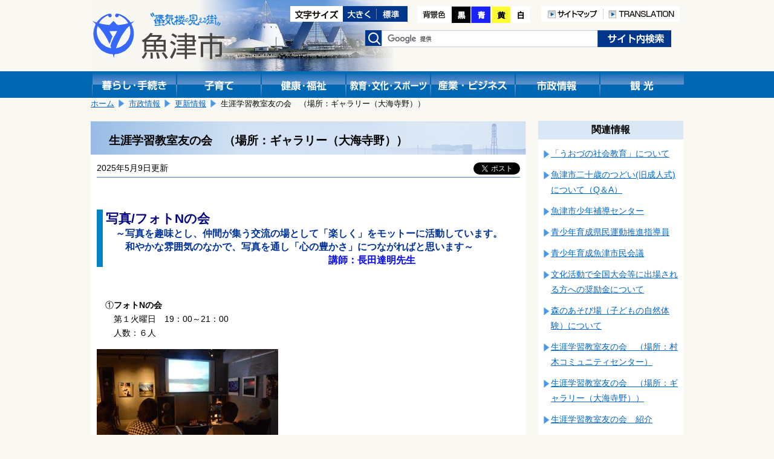

--- FILE ---
content_type: text/html; charset=shift_jis
request_url: https://www.city.uozu.toyama.jp/guide/svGuideDtl.aspx?servno=10241&cdkb=ctg&cd=0903&topkb=C
body_size: 20922
content:

<!DOCTYPE html>
<html lang="ja">
<head>
	<meta http-equiv="Content-Type" content="text/html; charset=Shift_JIS">
	<meta name="viewport" content="width=device-width,initial-scale=1">
	<title>生涯学習教室友の会　（場所：ギャラリー（大海寺野））｜魚津市</title>
	<meta name="keywords" content="魚津市,生涯学習、サークル、教室、写真" />
	<meta name="description" content="魚津市公式サイト生涯学習教室友の会　（場所：ギャラリー（大海寺野））です" />
	<link href="../design/common/css/layout.css" type="text/css" rel="stylesheet" media="all" />
	<link href="../design/common/css/contents.css" type="text/css" rel="stylesheet" media="all" />
	<link href="../design/common/css/sp.css" type="text/css" rel="stylesheet" media="all" />
	<link href="../design/common/css/drawer.min.css" type="text/css" rel="stylesheet" />
	<link id="ccss" href="../design/common/css/base.css" type="text/css" rel="stylesheet" media="all" />
	<script type="text/javascript" src="../design/common/script/jquery1.10.2.min.js"></script>
	<script type="text/javascript" src="../design/common/script/letter_size.js"></script>
	<script src="//cdnjs.cloudflare.com/ajax/libs/jquery-cookie/1.4.1/jquery.cookie.min.js"></script>
	<script type="text/javascript" src="../design/common/script/jquery.cookie.js"></script>
	<script type="text/javascript" src="../design/common/script/color.js"></script>
	
	<!-- Google tag (gtag.js) -->
	<script async src="https://www.googletagmanager.com/gtag/js?id=G-G7SGZPD082"></script>
	<script>
		window.dataLayer = window.dataLayer || [];
		function gtag(){dataLayer.push(arguments);}
		gtag('js', new Date());
		gtag('config', 'G-G7SGZPD082');
	</script>
	<script>
		(function (i, s, o, g, r, a, m) {
			i['GoogleAnalyticsObject'] = r; i[r] = i[r] || function () {
				(i[r].q = i[r].q || []).push(arguments)
			}, i[r].l = 1 * new Date(); a = s.createElement(o),
			m = s.getElementsByTagName(o)[0]; a.async = 1; a.src = g; m.parentNode.insertBefore(a, m)
		})(window, document, 'script', 'https://www.google-analytics.com/analytics.js', 'ga');
		ga('create', 'UA-92869280-1', 'auto');

		ga('set', 'dimension1', 'A080301：生涯学習・スポーツ課　生涯学習・文化係');

		ga('send', 'pageview');
	</script>
</head>
<body>
	<!-- ヘッダ部 ==================================================== -->
	
	<noscript>
		当サイトではjavascriptを使用しているページがございます。<br />
		お使いのブラウザでJavascriptの設定を無効にされている場合、正しく機能しない、もしくは正しく表示されないことがあります。<br />
		ご覧になる際にはブラウザ設定でJavaScriptを有効にしてください。
	</noscript>
	<a id="pagetop"></a>
	<div id="header1" class="clearfix">
		<div class="logo">
			<a href="https://www.city.uozu.toyama.jp/"><img src="https://www.city.uozu.toyama.jp/design/common/css/image/logo.png" width="221" height="79" alt="魚津市"></a>
		</div>
		<div class="sp-translation" style="text-align:right;padding-top:92px;">
			<a href="/contents/siteinfo/translation.html"><img src="https://www.city.uozu.toyama.jp/design/common/image/h_translation.png" alt="TRANSLATION" width="126" height="26" /></a>
		</div>
		<div class="hidden">
			<ul>
				<li><a href="#jumpcontent">本文へ移動します。</a></li>
			</ul>
		</div>
		<div class="head_right clearfix">
			<div class="fontsize clearfix">
				<ul>
					<li><img src="https://www.city.uozu.toyama.jp/design/common/image/font-size.gif" alt="文字サイズ変更" width="87" height="26" /></li>
					<li><a href="javascript:resize_large(20);"><img src="https://www.city.uozu.toyama.jp/design/common/image/font-big.gif" alt="文字を大きくする" width="56" height="26" /></a></li>
					<li><a href="javascript:resize_offset();"><img src="https://www.city.uozu.toyama.jp/design/common/image/font-normal.gif" alt="文字を標準にする" width="51" height="26" /></a></li>
				</ul>
			</div>
			<div class="color">
				<ul>
					<li><img src="https://www.city.uozu.toyama.jp/design/common/image/color.png" alt="背景色の変更" width="57" height="28" /></li>
					<li><a href="javascript:void(0);" onclick="switchColor('kuro'); return false;"><img src="https://www.city.uozu.toyama.jp/design/common/image/color_black.png" alt="背景色黒" width="32" height="28" /></a></li>
					<li><a href="javascript:void(0);" onclick="switchColor('ao'); return false;"><img src="https://www.city.uozu.toyama.jp/design/common/image/color_blue.png" alt="背景色青" width="33" height="28" /></a></li>
					<li><a href="javascript:void(0);" onclick="switchColor('kiiro'); return false;"><img src="https://www.city.uozu.toyama.jp/design/common/image/color_yellow.png" alt="背景色黄色" width="33" height="28" /></a></li>
					<li><a href="javascript:void(0);" onclick="switchColor('base'); return false;"><img src="https://www.city.uozu.toyama.jp/design/common/image/color_white.png" alt="背景色白" width="33" height="28" /></a></li>
				</ul>
			</div>
			<div class="h-navi">
				<ul>
					<li><a href="/contents/siteinfo/sitemap.html"><img src="https://www.city.uozu.toyama.jp/design/common/image/h_sitemap.png" alt="サイトマップ" width="103" height="26" /></a></li>
					<li><a href="/contents/siteinfo/translation.html"><img src="https://www.city.uozu.toyama.jp/design/common/image/h_translation.png" alt="TRANSLATION" width="126" height="26" /></a></li>
				</ul>
			</div>
			<div class="search clearfix">
				<form id="cse-search-box" action="//google.com/cse" accept-charset="UTF-8" target="_blank">
					<div>
						<label><img src="https://www.city.uozu.toyama.jp/design/common/css/image/h_search.png" alt="検索" width="28" height="26" /></label>
						<input type="hidden" name="cx" value="010673676502412979259:ahxmryssolm" />
						<input type="hidden" name="oe" value="Shift_JIS" />
						<input type="text" name="q" size="31" class="inputtxt" />
						<input type="submit" name="sa" value="検索" class="submitbutton" />
					</div>
					<script type="text/javascript" src="//www.google.com/cse/brand?form=cse-search-box&lang=ja"></script>
				</form>
			</div><!--search-->
		</div><!--head_right-->
	</div><!--header1-->
	
	<!--メニュー-->
	<div id="manu_main1">
		<div id="manu" class="clearfix">
			<div class="block1 bt_kurasi">
				<a href="https://www.city.uozu.toyama.jp/topGuide.aspx"><img src="https://www.city.uozu.toyama.jp/design/common/css/image/bt_kurasi.gif" width="140" height="44" alt="暮らし・手続き" /></a>
			</div>
			<div class="block1 bt_kosodate">
				<a href="https://www.city.uozu.toyama.jp/child/"><img src="https://www.city.uozu.toyama.jp/design/common/css/image/bt_kosodate.gif" width="140" height="44" alt="子育て" /></a>
			</div>
			<div class="block1 bt_fukusi">
				<a href="https://www.city.uozu.toyama.jp/topHealth.aspx"><img src="https://www.city.uozu.toyama.jp/design/common/css/image/bt_kenkou.gif" width="140" height="44" alt="健康・福祉" /></a>
			</div>
			<div class="block1 bt_kyoiku">
				<a href="https://www.city.uozu.toyama.jp/topEducation.aspx"><img src="https://www.city.uozu.toyama.jp/design/common/css/image/bt_kyouiku.gif" width="140" height="44" alt="教育・文化・スポーツ" /></a>
			</div>
			<div class="block1 bt_sangyo">
				<a href="https://www.city.uozu.toyama.jp/topBiz.aspx"><img src="https://www.city.uozu.toyama.jp/design/common/css/image/bt_sangyo.gif" width="140" height="44" alt="産業・ビジネス" /></a>
			</div>
			<div class="block1 bt_sisei">
				<a href="https://www.city.uozu.toyama.jp/topCity.aspx"><img src="https://www.city.uozu.toyama.jp/design/common/css/image/bt_sisei.gif" width="140" height="44" alt="市政情報" /></a>
			</div>
			<div class="block1 bt_kanko">
				<a href="https://www.city.uozu.toyama.jp/topVisit.aspx"><img src="https://www.city.uozu.toyama.jp/design/common/css/image/bt_kanko.gif" width="140" height="44" alt="観光" /></a>
			</div>
		</div><!--menu-->
	</div><!--menu_main-->
	
	<!--スマホメニュー-->
	<div id="headsp" class="clearfix">
		<div class="drawer drawer--right">
			<header role="banner">
				<button type="button" class="drawer-toggle drawer-hamburger">
					<span class="sr-only">toggle navigation</span>
					<span class="drawer-hamburger-icon"></span>
				</button>
				<nav class="drawer-nav" role="navigation">
					<ul class="drawer-menu">
						<li class="drawer-brand">メニュー</li>
						<li><a class="drawer-menu-item" href="https://www.city.uozu.toyama.jp/">ホーム</a></li>
						<li><a class="drawer-menu-item" href="https://www.city.uozu.toyama.jp/topGuide.aspx">暮らし・手続き</a></li>
						<li><a class="drawer-menu-item" href="https://www.city.uozu.toyama.jp/child/">子育て</a></li>
						<li><a class="drawer-menu-item" href="https://www.city.uozu.toyama.jp/topHealth.aspx">健康・福祉</a></li>
						<li><a class="drawer-menu-item" href="https://www.city.uozu.toyama.jp/topEducation.aspx">教育・文化・スポーツ</a></li>
						<li><a class="drawer-menu-item" href="https://www.city.uozu.toyama.jp/topBiz.aspx">産業・ビジネス</a></li>
						<li><a class="drawer-menu-item" href="https://www.city.uozu.toyama.jp/topCity.aspx">市政情報</a></li>
						<li><a class="drawer-menu-item" href="https://www.city.uozu.toyama.jp/topVisit.aspx">観光</a></li>
					</ul>
					
				</nav>
			</header>
		</div>
	</div><!--headsp-->

	<p class="hidden" id="jumpcontent">ここから本文です。</p>

	<!-- ヘッダ部（ここまで） ========================================== -->
	<!-- コンテンツ部 ================================================= -->
	<div id="contents">
		<!-- パンくず -->
		
			<div id="breadCrumb1" class="clearfix">
				<ul id="navi_ulPath">
				<li><a href="../top.aspx">ホーム</a></li>
				<li><a href="../topCity.aspx">市政情報</a></li>
				<li><a href="svGuideUpdList.aspx?topkb=C">更新情報</a></li>
				<li>生涯学習教室友の会　（場所：ギャラリー（大海寺野））</li>
			</ul>
			</div>
		<!-- 左列 ======================================================== -->
		<div class="shousai_left">
			<div class="white">
				<!-- タイトル -->
				<h1 id="lblTitle">生涯学習教室友の会　（場所：ギャラリー（大海寺野））</h1>
				<!-- SNSシェアボタン -->
				
<style>
	.share {
		float: right;
		margin-left: 10px;
		margin-right: 10px;
		overflow: hidden;
	}
	.share .facebook {
	  display: inline-block;
	  line-height: 1;
	}
	.share .twitter {
	  display: inline-block;
	}
</style>
<div class="share">

	<div class="facebook">
		<div id="fb-root"></div>
		<script>(function (d, s, id) {
			var js, fjs = d.getElementsByTagName(s)[0];
			if (d.getElementById(id)) return;
			js = d.createElement(s); js.id = id;
			js.src = "//connect.facebook.net/ja_JP/sdk.js#xfbml=1&version=v2.8";
			fjs.parentNode.insertBefore(js, fjs);
		}(document, 'script', 'facebook-jssdk'));</script>
		<div class="fb-share-button" data-href="https://www.city.uozu.toyama.jp/guide/svGuideDtl.aspx?servno=10241&cdkb=ctg&cd=0903&topkb=C" data-layout="button" data-size="small" data-mobile-iframe="true">
			<a class="fb-xfbml-parse-ignore" target="_blank" href="https://www.facebook.com/sharer/sharer.php?u=https://www.city.uozu.toyama.jp/guide/svGuideDtl.aspx?servno=10241&cdkb=ctg&cd=0903&topkb=C&amp;src=sdkpreparse">シェア</a>
		</div>
	</div>

	<div class="twitter">
		<a href="https://twitter.com/share" class="twitter-share-button" data-show-count="false" data-lang="ja">ツイート</a><script async src="//platform.twitter.com/widgets.js" charset="utf-8"></script>
	</div>

</div>
				<!-- 更新日 -->
				<p id="lblUdate" class="shousaiday">2025年5月9日更新</p>
				<!-- 記事 -->
				<div id="output_area">
					<!-- 本文 -->
					<p><label id="lblCont"><p><span style="font-size: 0.9em;">&nbsp;</span></p>
<h4><span style="font-size: 130%;"><strong>写真/フォトNの会</strong></span><br />　<strong>～写真を趣味とし、仲間が集う交流の場として「楽しく」をモットーに活動しています。<br />　　和やかな雰囲気のなかで、</strong><strong>写真を通し「心の豊かさ」につながればと思います～<br />　　　　　　　　　　　　　　　　　　　　　　　<span style="color: #0000ff;">講師：長田達明先生</span></strong></h4>
<p>&nbsp;</p>
<p>　①<strong>フォトNの会</strong><br />　　第１火曜日　19：00～21：00<br />　　人数：６人</p>
<p><img src="https://www.city.uozu.toyama.jp/attach/EDIT/069/069465.jpg" alt="写真②６月(1).JPG" /><br /><br /></p>
<p><strong>　②フォトＮの会</strong><br />　　第２火曜日　19：00～21：00<br />　　人数：８人</p>
<p><span style="font-size: 0.9em;">　</span></p>
<p><span style="font-size: 0.9em;">&nbsp;&nbsp;</span></p>
<p>　③<strong>フォトNの会</strong><br />　　第４火曜日　19：00～21：00<br />　　人数：７人<br /><br />&nbsp;</p>
<p>&nbsp;<br /><br /></p>
<p><strong>　④フォトＮの会</strong>　　<span style="font-size: 90%;">※現在、休止中です。</span><br />　　第３木曜日　14：00～16：00</p>
<p>&nbsp;</p>
<hr />
<p>【展示会等のご案内】</p>
<p>　◆例会のほか、年数回、撮影会を行っています。<br />　</p>
<p>&nbsp;</p>
<p>【連絡先】<br />　長田達明先生<br />　TEL：090-4683-4901<br />　ﾒｰﾙ：t.nagata@uozu.nsk.ne.jp&nbsp;</p>
<hr />
<p style="text-align: center;">&nbsp;&nbsp;<br /><span style="font-size: 110%;"><strong>活動場所：ギャラリー（魚津市大海寺野）</strong><span style="color: #ff0000; font-size: 90%;"><br /></span></span><strong><br /></strong></p>
<hr /></label></p>
					<div class="clear"></div>
				</div>
				<!-- 子記事 -->

			</div><!--white-->
			<!-- お問い合わせ -->
			
				<div class="otoiawase">
					<h1>お問い合わせは</h1>
					<div class="otoiawasesaki">
						<a href="../hp/svSecHP.aspx?seccd=A080301" id="contact_ancName">生涯学習・スポーツ課　生涯学習・文化係</a><br />
						<p>
<span id="contact_lblAddr">〒937-0066 魚津市北鬼江313-2</span>

							TEL：<span id="contact_lblTel">0765-23-1045</span>

							FAX：<span id="contact_lblFax">0765-23-1052</span>
						</p>

						<p class="mail"><a href="/formmail/formEntry.aspx?seccd=A080301&backurl=https%3a%2f%2fwww.city.uozu.toyama.jp%2fguide%2fsvGuideDtl.aspx%3fservno%3d10241%26cdkb%3dctg%26cd%3d0903%26topkb%3dC" id="contact_ancForm">このページの作成担当にメールを送る</a></p>

					</div>
				</div>
		</div><!--shousai_left-->
		<!-- 左列（ここまで） ============================================== -->
		<!-- 右列 ======================================================== -->
		<div class="shousai_right">
			<h1>関連情報</h1>
			
		
			<ul class="oyakudati_index">
			
				<li><a href="https://www.city.uozu.toyama.jp/guide/svGuideDtl.aspx?servno=20642&cdkb=ctg&cd=0903&topkb=C" id="relate_rpServcls__ctl0_rpList__ctl1_anc" target="_top">「うおづの社会教育」について</a></li>
			
				<li><a href="https://www.city.uozu.toyama.jp/guide/svGuideDtl.aspx?servno=20190&cdkb=ctg&cd=0903&topkb=C" id="relate_rpServcls__ctl0_rpList__ctl2_anc" target="_top">魚津市二十歳のつどい(旧成人式)について（Q＆A）</a></li>
			
				<li><a href="https://www.city.uozu.toyama.jp/guide/svGuideDtl.aspx?servno=18745&cdkb=ctg&cd=0903&topkb=C" id="relate_rpServcls__ctl0_rpList__ctl3_anc" target="_top">魚津市少年補導センター</a></li>
			
				<li><a href="https://www.city.uozu.toyama.jp/guide/svGuideDtl.aspx?servno=18743&cdkb=ctg&cd=0903&topkb=C" id="relate_rpServcls__ctl0_rpList__ctl4_anc" target="_top">青少年育成県民運動推進指導員</a></li>
			
				<li><a href="https://www.city.uozu.toyama.jp/guide/svGuideDtl.aspx?servno=18742&cdkb=ctg&cd=0903&topkb=C" id="relate_rpServcls__ctl0_rpList__ctl5_anc" target="_top">青少年育成魚津市民会議</a></li>
			
				<li><a href="https://www.city.uozu.toyama.jp/guide/svGuideDtl.aspx?servno=25512&cdkb=ctg&cd=0903&topkb=C" id="relate_rpServcls__ctl0_rpList__ctl6_anc" target="_top">文化活動で全国大会等に出場される方への奨励金について</a></li>
			
				<li><a href="https://www.city.uozu.toyama.jp/guide/svGuideDtl.aspx?servno=22511&cdkb=ctg&cd=0903&topkb=C" id="relate_rpServcls__ctl0_rpList__ctl7_anc" target="_top">森のあそび場（子どもの自然体験）について</a></li>
			
				<li><a href="https://www.city.uozu.toyama.jp/guide/svGuideDtl.aspx?servno=16184&cdkb=ctg&cd=0903&topkb=C" id="relate_rpServcls__ctl0_rpList__ctl8_anc" target="_top">生涯学習教室友の会　（場所：村木コミュニティセンター）</a></li>
			
				<li><a href="https://www.city.uozu.toyama.jp/guide/svGuideDtl.aspx?servno=10241&cdkb=ctg&cd=0903&topkb=C" id="relate_rpServcls__ctl0_rpList__ctl9_anc" target="_top">生涯学習教室友の会　（場所：ギャラリー（大海寺野））</a></li>
			
				<li><a href="https://www.city.uozu.toyama.jp/guide/svGuideDtl.aspx?servno=17947&cdkb=ctg&cd=0903&topkb=C" id="relate_rpServcls__ctl0_rpList__ctl10_anc" target="_top">生涯学習教室友の会　紹介</a></li>
			
				<li><a href="https://www.city.uozu.toyama.jp/guide/svGuideDtl.aspx?servno=8652&cdkb=ctg&cd=0903&topkb=C" id="relate_rpServcls__ctl0_rpList__ctl11_anc" target="_top">生涯学習教室友の会　（場所：新川学びの森天神山交流館）</a></li>
			
				<li><a href="https://www.city.uozu.toyama.jp/guide/svGuideDtl.aspx?servno=11305&cdkb=ctg&cd=0903&topkb=C" id="relate_rpServcls__ctl0_rpList__ctl12_anc" target="_top">生涯学習教室友の会　（場所：新川文化ホール）</a></li>
			
				<li><a href="https://www.city.uozu.toyama.jp/guide/svGuideDtl.aspx?servno=24535&cdkb=ctg&cd=0903&topkb=C" id="relate_rpServcls__ctl0_rpList__ctl13_anc" target="_top">二十歳のつどい実行委員会（旧成人式実行委員会）</a></li>
			
				<li><a href="https://www.city.uozu.toyama.jp/guide/svGuideDtl.aspx?servno=16209&cdkb=ctg&cd=0903&topkb=C" id="relate_rpServcls__ctl0_rpList__ctl14_anc" target="_top">生涯学習教室友の会　（場所：大町コミュニティセンター）</a></li>
			
				<li><a href="https://www.city.uozu.toyama.jp/guide/svGuideDtl.aspx?servno=8770&cdkb=ctg&cd=0903&topkb=C" id="relate_rpServcls__ctl0_rpList__ctl15_anc" target="_top">生涯学習教室友の会　（場所：天神コミュニティセンター）</a></li>
			
				<li><a href="https://www.city.uozu.toyama.jp/guide/svGuideDtl.aspx?servno=22527&cdkb=ctg&cd=0903&topkb=C" id="relate_rpServcls__ctl0_rpList__ctl16_anc" target="_blank">魚津市コンベンション開催補助金申請書</a></li>
			
				<li><a href="https://www.city.uozu.toyama.jp/guide/svGuideDtl.aspx?servno=19629&cdkb=ctg&cd=0903&topkb=C" id="relate_rpServcls__ctl0_rpList__ctl17_anc" target="_top">令和６年二十歳のつどい実行委員会（旧成人式実行委員会）</a></li>
			
				<li><a href="https://www.city.uozu.toyama.jp/guide/svGuideDtl.aspx?servno=2090&cdkb=ctg&cd=0903&topkb=C" id="relate_rpServcls__ctl0_rpList__ctl18_anc" target="_top">井原市友好親善都市児童交流事業</a></li>
			
				<li><a href="https://www.city.uozu.toyama.jp/guide/svGuideDtl.aspx?servno=19077&cdkb=ctg&cd=0903&topkb=C" id="relate_rpServcls__ctl0_rpList__ctl19_anc" target="_top">魚津市周遊ルート（湾岸・田園接続）の完成について</a></li>
			
				<li><a href="https://www.city.uozu.toyama.jp/guide/svGuideDtl.aspx?servno=18690&cdkb=ctg&cd=0903&topkb=C" id="relate_rpServcls__ctl0_rpList__ctl20_anc" target="_top">令和２年度活動の様子</a></li>
			
			</ul>
			
	
		</div><!--shousai_right-->
		<div class="clear"></div>
		<!-- 右列（ここまで） ============================================== -->
	</div><!--contents-->
	<!-- コンテンツ部（ここまで） ======================================= -->
	<!-- フッタ部 ===================================================== -->
	
	<div id="footer" class="clearfix">
		<ul id="footermenu">
			<li class="mark"><a href="/contents/siteinfo/rule/toiawase.html">問い合わせ</a></li>
			<li class="mark"><a href="/contents/siteinfo/rule/private.html">個人情報の取扱い</a></li>
			<li><a href="/contents/siteinfo/rule/etc.html">リンク・著作権・免責事項について</a></li>
		</ul>
		<div class="pagetop"><a href="#pagetop">このページの先頭へ</a></div>
		<div class="clear"></div>
		<div id="f-address">
			<p>
				<strong>魚津市役所</strong>
				<span class="addr">〒937-8555&nbsp;富山県魚津市釈迦堂1丁目10番1号　</span>
                法人番号：9000020162043<br />
				お電話でのお問い合わせは、各課直通電話をお使いください
				（<a href="https://www.city.uozu.toyama.jp/hp/svSecHPList.aspx">窓口案内</a>&nbsp;/
				<a href="https://www.city.uozu.toyama.jp/guide/svGuideDtl.aspx?servno=402">業務時間のご案内</a>）

			</p>
			<div id="copyright" lang="en">
				Copyright&copy;2017 Uozu City, All Rights Reserved.
			</div>
		</div>
	</div><!--footer-->

	<script type="text/javascript" src="https://cdnjs.cloudflare.com/ajax/libs/iScroll/5.1.3/iscroll.min.js"></script>
	<script type="text/javascript" src="https://cdn.rawgit.com/ungki/bootstrap.dropdown/3.3.5/dropdown.min.js"></script>
	<script type="text/javascript" src="https://www.city.uozu.toyama.jp/design/common/script/drawer.min.js" charset="utf-8"></script>
	<script type="text/javascript">
	<!--
		$(document).ready(function () {
			$('.drawer').drawer();
		});
	// -->
	</script>

	<!-- フッタ部（ここまで） =========================================== -->
</body>
</html>